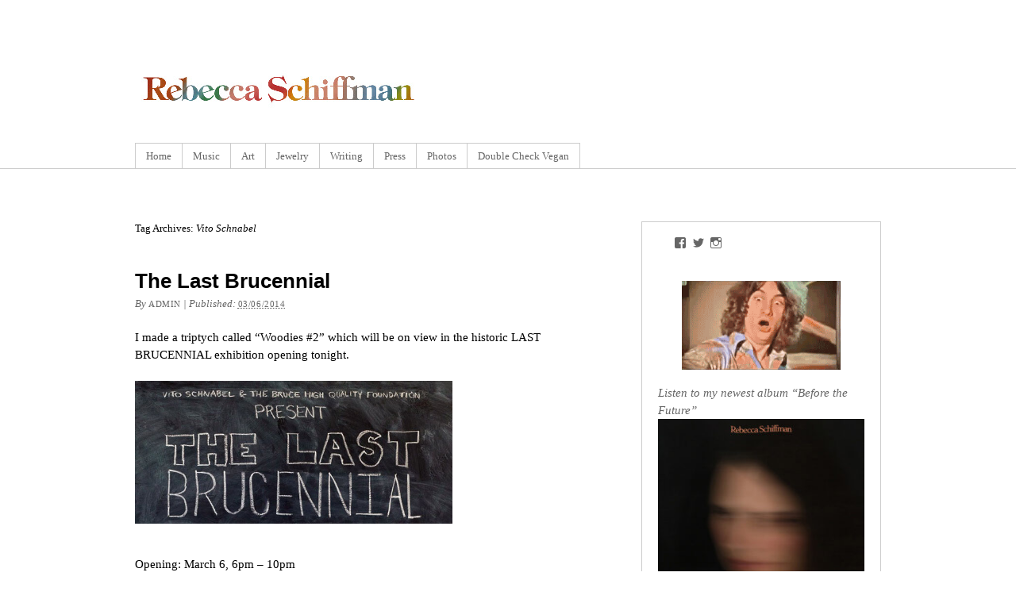

--- FILE ---
content_type: text/html; charset=UTF-8
request_url: https://www.rebeccaschiffman.com/tag/vito-schnabel/
body_size: 5050
content:
<!DOCTYPE html PUBLIC "-//W3C//DTD XHTML 1.0 Transitional//EN" "http://www.w3.org/TR/xhtml1/DTD/xhtml1-transitional.dtd">
<html xmlns="http://www.w3.org/1999/xhtml" lang="en-US" prefix="og: http://ogp.me/ns#">
<head profile="http://gmpg.org/xfn/11">
<meta http-equiv="Content-Type" content="text/html; charset=UTF-8" />
<title>Vito Schnabel Archives | Rebecca Schiffman</title>
<link rel="pingback" href="https://www.rebeccaschiffman.com/xmlrpc.php" />

<!-- This site is optimized with the Yoast SEO plugin v9.0.2 - https://yoast.com/wordpress/plugins/seo/ -->
<link rel="canonical" href="https://www.rebeccaschiffman.com/tag/vito-schnabel/" />
<meta property="og:locale" content="en_US" />
<meta property="og:type" content="object" />
<meta property="og:title" content="Vito Schnabel Archives | Rebecca Schiffman" />
<meta property="og:url" content="https://www.rebeccaschiffman.com/tag/vito-schnabel/" />
<meta property="og:site_name" content="Rebecca Schiffman" />
<meta name="twitter:card" content="summary_large_image" />
<meta name="twitter:title" content="Vito Schnabel Archives | Rebecca Schiffman" />
<meta name="twitter:site" content="@rebsy" />
<script type='application/ld+json'>{"@context":"https:\/\/schema.org","@type":"Person","url":"https:\/\/www.rebeccaschiffman.com\/","sameAs":["https:\/\/www.facebook.com\/rebeccaschiffmanmusic\/","https:\/\/www.instagram.com\/rebeccaschiffman\/","https:\/\/www.youtube.com\/user\/rebsy\/videos","https:\/\/twitter.com\/rebsy"],"@id":"#person","name":"Rebecca Schiffman"}</script>
<!-- / Yoast SEO plugin. -->

<link rel='dns-prefetch' href='//s0.wp.com' />
<link rel='dns-prefetch' href='//secure.gravatar.com' />
<link rel='dns-prefetch' href='//s.w.org' />
<link rel="alternate" type="application/rss+xml" title="Rebecca Schiffman &raquo; Feed" href="https://www.rebeccaschiffman.com/feed/" />
<link rel="alternate" type="application/rss+xml" title="Rebecca Schiffman &raquo; Comments Feed" href="https://www.rebeccaschiffman.com/comments/feed/" />
<link rel="alternate" type="application/rss+xml" title="Rebecca Schiffman &raquo; Vito Schnabel Tag Feed" href="https://www.rebeccaschiffman.com/tag/vito-schnabel/feed/" />
		<script type="text/javascript">
			window._wpemojiSettings = {"baseUrl":"https:\/\/s.w.org\/images\/core\/emoji\/12.0.0-1\/72x72\/","ext":".png","svgUrl":"https:\/\/s.w.org\/images\/core\/emoji\/12.0.0-1\/svg\/","svgExt":".svg","source":{"concatemoji":"https:\/\/www.rebeccaschiffman.com\/wp-includes\/js\/wp-emoji-release.min.js?ver=5.2.23"}};
			!function(e,a,t){var n,r,o,i=a.createElement("canvas"),p=i.getContext&&i.getContext("2d");function s(e,t){var a=String.fromCharCode;p.clearRect(0,0,i.width,i.height),p.fillText(a.apply(this,e),0,0);e=i.toDataURL();return p.clearRect(0,0,i.width,i.height),p.fillText(a.apply(this,t),0,0),e===i.toDataURL()}function c(e){var t=a.createElement("script");t.src=e,t.defer=t.type="text/javascript",a.getElementsByTagName("head")[0].appendChild(t)}for(o=Array("flag","emoji"),t.supports={everything:!0,everythingExceptFlag:!0},r=0;r<o.length;r++)t.supports[o[r]]=function(e){if(!p||!p.fillText)return!1;switch(p.textBaseline="top",p.font="600 32px Arial",e){case"flag":return s([55356,56826,55356,56819],[55356,56826,8203,55356,56819])?!1:!s([55356,57332,56128,56423,56128,56418,56128,56421,56128,56430,56128,56423,56128,56447],[55356,57332,8203,56128,56423,8203,56128,56418,8203,56128,56421,8203,56128,56430,8203,56128,56423,8203,56128,56447]);case"emoji":return!s([55357,56424,55356,57342,8205,55358,56605,8205,55357,56424,55356,57340],[55357,56424,55356,57342,8203,55358,56605,8203,55357,56424,55356,57340])}return!1}(o[r]),t.supports.everything=t.supports.everything&&t.supports[o[r]],"flag"!==o[r]&&(t.supports.everythingExceptFlag=t.supports.everythingExceptFlag&&t.supports[o[r]]);t.supports.everythingExceptFlag=t.supports.everythingExceptFlag&&!t.supports.flag,t.DOMReady=!1,t.readyCallback=function(){t.DOMReady=!0},t.supports.everything||(n=function(){t.readyCallback()},a.addEventListener?(a.addEventListener("DOMContentLoaded",n,!1),e.addEventListener("load",n,!1)):(e.attachEvent("onload",n),a.attachEvent("onreadystatechange",function(){"complete"===a.readyState&&t.readyCallback()})),(n=t.source||{}).concatemoji?c(n.concatemoji):n.wpemoji&&n.twemoji&&(c(n.twemoji),c(n.wpemoji)))}(window,document,window._wpemojiSettings);
		</script>
		<style type="text/css">
img.wp-smiley,
img.emoji {
	display: inline !important;
	border: none !important;
	box-shadow: none !important;
	height: 1em !important;
	width: 1em !important;
	margin: 0 .07em !important;
	vertical-align: -0.1em !important;
	background: none !important;
	padding: 0 !important;
}
</style>
	<link rel='stylesheet' id='wp-block-library-css'  href='https://www.rebeccaschiffman.com/wp-includes/css/dist/block-library/style.min.css?ver=5.2.23' type='text/css' media='all' />
<link rel='stylesheet' id='thematic_style-css'  href='https://www.rebeccaschiffman.com/wp-content/themes/childofthematic/style.css?ver=5.2.23' type='text/css' media='all' />
<link rel='stylesheet' id='jetpack_css-css'  href='https://www.rebeccaschiffman.com/wp-content/plugins/jetpack/css/jetpack.css?ver=6.6.5' type='text/css' media='all' />
<script type='text/javascript' src='https://www.rebeccaschiffman.com/wp-includes/js/jquery/jquery.js?ver=1.12.4-wp'></script>
<script type='text/javascript' src='https://www.rebeccaschiffman.com/wp-includes/js/jquery/jquery-migrate.min.js?ver=1.4.1'></script>
<link rel='https://api.w.org/' href='https://www.rebeccaschiffman.com/wp-json/' />
<link rel="EditURI" type="application/rsd+xml" title="RSD" href="https://www.rebeccaschiffman.com/xmlrpc.php?rsd" />
<link rel="wlwmanifest" type="application/wlwmanifest+xml" href="https://www.rebeccaschiffman.com/wp-includes/wlwmanifest.xml" /> 


<link rel='dns-prefetch' href='//v0.wordpress.com'/>
<style type='text/css'>img#wpstats{display:none}</style>
<!-- BEGIN ExactMetrics v5.3.5 Universal Analytics - https://exactmetrics.com/ -->
<script>
(function(i,s,o,g,r,a,m){i['GoogleAnalyticsObject']=r;i[r]=i[r]||function(){
	(i[r].q=i[r].q||[]).push(arguments)},i[r].l=1*new Date();a=s.createElement(o),
	m=s.getElementsByTagName(o)[0];a.async=1;a.src=g;m.parentNode.insertBefore(a,m)
})(window,document,'script','https://www.google-analytics.com/analytics.js','ga');
  ga('create', 'UA-7547842-2', 'auto');
  ga('send', 'pageview');
</script>
<!-- END ExactMetrics Universal Analytics -->
			<style type="text/css" id="wp-custom-css">
				/*
Welcome to Custom CSS!

To learn how this works, see http://wp.me/PEmnE-Bt
*/			</style>
		</head>

<body class="archive tag tag-vito-schnabel tag-1148 mac chrome ch131">

	<div id="wrapper" class="hfeed">

		<div id="header">

        		<div id="branding">
<div id="logo-image"><a href="https://www.rebeccaschiffman.com"><img src="https://www.rebeccaschiffman.com/wp-content/uploads/2016/07/rebs_5in.jpg" /></a></div>		</div><!--  #branding -->
    
    <div id="access">
    
    	<div class="skip-link"><a href="#content" title="Skip navigation to the content">Skip to content</a></div><!-- .skip-link -->
    	
    	<div class="menu"><ul id="menu-main-menu" class="sf-menu"><li id="menu-item-3143" class="menu-item menu-item-type-custom menu-item-object-custom menu-item-home menu-item-3143"><a href="https://www.rebeccaschiffman.com/">Home</a></li>
<li id="menu-item-2872" class="menu-item menu-item-type-post_type menu-item-object-page menu-item-has-children menu-item-2872"><a href="https://www.rebeccaschiffman.com/music/">Music</a>
<ul class="sub-menu">
	<li id="menu-item-3138" class="menu-item menu-item-type-post_type menu-item-object-page menu-item-3138"><a href="https://www.rebeccaschiffman.com/music/shows/">Shows</a></li>
	<li id="menu-item-3141" class="menu-item menu-item-type-post_type menu-item-object-page menu-item-3141"><a href="https://www.rebeccaschiffman.com/music/store/">Store</a></li>
	<li id="menu-item-3137" class="menu-item menu-item-type-post_type menu-item-object-page menu-item-3137"><a href="https://www.rebeccaschiffman.com/music/music-videos/">Music Videos</a></li>
	<li id="menu-item-3139" class="menu-item menu-item-type-post_type menu-item-object-page menu-item-3139"><a href="https://www.rebeccaschiffman.com/music/releases/">Releases</a></li>
	<li id="menu-item-3142" class="menu-item menu-item-type-post_type menu-item-object-page menu-item-3142"><a href="https://www.rebeccaschiffman.com/music/lyrics/">Lyrics</a></li>
</ul>
</li>
<li id="menu-item-2873" class="menu-item menu-item-type-post_type menu-item-object-page menu-item-has-children menu-item-2873"><a href="https://www.rebeccaschiffman.com/art/">Art</a>
<ul class="sub-menu">
	<li id="menu-item-3134" class="menu-item menu-item-type-post_type menu-item-object-page menu-item-3134"><a href="https://www.rebeccaschiffman.com/art/cv/">CV</a></li>
	<li id="menu-item-3793" class="menu-item menu-item-type-post_type menu-item-object-page menu-item-3793"><a href="https://www.rebeccaschiffman.com/art/selected-paintings/">Selected Paintings</a></li>
</ul>
</li>
<li id="menu-item-2871" class="menu-item menu-item-type-post_type menu-item-object-page menu-item-2871"><a href="https://www.rebeccaschiffman.com/jewelry/">Jewelry</a></li>
<li id="menu-item-2874" class="menu-item menu-item-type-post_type menu-item-object-page menu-item-2874"><a href="https://www.rebeccaschiffman.com/writing/">Writing</a></li>
<li id="menu-item-3126" class="menu-item menu-item-type-custom menu-item-object-custom menu-item-has-children menu-item-3126"><a href="#">Press</a>
<ul class="sub-menu">
	<li id="menu-item-3128" class="menu-item menu-item-type-post_type menu-item-object-page menu-item-3128"><a href="https://www.rebeccaschiffman.com/press/press-music/">Music Press</a></li>
	<li id="menu-item-3127" class="menu-item menu-item-type-post_type menu-item-object-page menu-item-3127"><a href="https://www.rebeccaschiffman.com/press/miscellaneous-press/">Miscellaneous Press</a></li>
</ul>
</li>
<li id="menu-item-3117" class="menu-item menu-item-type-custom menu-item-object-custom menu-item-has-children menu-item-3117"><a href="#">Photos</a>
<ul class="sub-menu">
	<li id="menu-item-3118" class="menu-item menu-item-type-post_type menu-item-object-page menu-item-3118"><a href="https://www.rebeccaschiffman.com/photos/livephotos/">Live</a></li>
	<li id="menu-item-3119" class="menu-item menu-item-type-post_type menu-item-object-page menu-item-3119"><a href="https://www.rebeccaschiffman.com/photos/recording-album-2-2008/">Recording To Be Good for a Day</a></li>
	<li id="menu-item-3120" class="menu-item menu-item-type-post_type menu-item-object-page menu-item-3120"><a href="https://www.rebeccaschiffman.com/photos/making-of-upside-down-lacrimosa/">Recording Upside Down Lacrimosa</a></li>
	<li id="menu-item-3121" class="menu-item menu-item-type-post_type menu-item-object-page menu-item-3121"><a href="https://www.rebeccaschiffman.com/photos/pearl-harbor/">Pearl Harbor</a></li>
	<li id="menu-item-3122" class="menu-item menu-item-type-post_type menu-item-object-page menu-item-3122"><a href="https://www.rebeccaschiffman.com/photos/shows-the-meaningful-and-wise/">The Meaningful and Wise</a></li>
	<li id="menu-item-3123" class="menu-item menu-item-type-post_type menu-item-object-page menu-item-3123"><a href="https://www.rebeccaschiffman.com/photos/music-video-cameos/">Cameos</a></li>
	<li id="menu-item-3124" class="menu-item menu-item-type-post_type menu-item-object-page menu-item-3124"><a href="https://www.rebeccaschiffman.com/photos/misc-photos/">Misc Photos</a></li>
</ul>
</li>
<li id="menu-item-3340" class="menu-item menu-item-type-post_type menu-item-object-page menu-item-3340"><a href="https://www.rebeccaschiffman.com/double-check-vegan/">Double Check Vegan</a></li>
</ul></div>    	
    </div><!-- #access -->
           		
    	</div><!-- #header-->		        
    	    	
	<div id="main">

		<div id="container">
		
			<div id="content">

				<h1 class="page-title">Tag Archives: <span>Vito Schnabel</span></h1>
				<div id="nav-above" class="navigation">
               							  
					<div class="nav-previous"></div>
					
					<div class="nav-next"></div>

										
				</div>	
		
				<div id="post-2599" class="post-2599 post type-post status-publish format-standard hentry category-art-2 tag-art tag-bhqf tag-bruce-high-quality-foundation tag-brucennial tag-painting tag-rebecca-schiffman tag-the-last-bruceinnial tag-vito-schnabel tag-washington-street tag-women tag-women-artists tag-woody-allen tag-writing" > 

				

					<h2 class="entry-title"><a href="https://www.rebeccaschiffman.com/2014/03/06/the-last-brucennial/" title="Permalink to The Last Brucennial" rel="bookmark">The Last Brucennial</a></h2>

					<div class="entry-meta">

	<span class="meta-prep meta-prep-author">By </span><span class="author vcard"><a class="url fn n" href="https://www.rebeccaschiffman.com/author/admin/" title="View all posts by admin">admin</a></span>

	<span class="meta-sep meta-sep-entry-date"> | </span>

	<span class="meta-prep meta-prep-entry-date">Published: </span><span class="entry-date"><abbr class="published" title="2014-03-06T19:10:56-0500">03/06/2014</abbr></span>

	

</div><!-- .entry-meta -->
     				
					<div class="entry-content">
					
						<p>I made a triptych called &#8220;Woodies #2&#8221; which will be on view in the historic LAST BRUCENNIAL exhibition opening tonight.</p>
<p><a href="https://www.rebeccaschiffman.com/wp-content/uploads/2014/03/BHQF_LastBrucennial.jpg"><img class="alignnone size-full wp-image-2602" alt="BHQF_LastBrucennial" src="https://www.rebeccaschiffman.com/wp-content/uploads/2014/03/BHQF_LastBrucennial.jpg" width="400" /></a></p>
<p>Opening: March 6, 6pm &#8211; 10pm<br />
On view: March 7 &#8211; April 4<br />
837 Washington Street, Manhattan, NYC</p>
<p>Some links:<br />
<a href="http://brucennial.com/" target="_blank">http://brucennial.com/</a><br />
<a href="http://www.artinamericamagazine.com/news-features/interviews/the-last-brucennial-the-interview/" target="_blank">http://www.artinamericamagazine.com/news-features/interviews/the-last-brucennial-the-interview/</a></p>
<p>&nbsp;</p>

					</div><!-- .entry-content -->
					
					<div class="entry-utility">

						<span class="cat-links">Posted in <a href="https://www.rebeccaschiffman.com/category/art-2/" rel="category tag">Art</a></span>

						<span class="meta-sep meta-sep-tag-links">|</span> <span class="tag-links">Also tagged <a href="https://www.rebeccaschiffman.com/tag/art/" rel="tag">art</a>, <a href="https://www.rebeccaschiffman.com/tag/bhqf/" rel="tag">BHQF</a>, <a href="https://www.rebeccaschiffman.com/tag/bruce-high-quality-foundation/" rel="tag">Bruce High Quality Foundation</a>, <a href="https://www.rebeccaschiffman.com/tag/brucennial/" rel="tag">Brucennial</a>, <a href="https://www.rebeccaschiffman.com/tag/painting/" rel="tag">painting</a>, <a href="https://www.rebeccaschiffman.com/tag/rebecca-schiffman/" rel="tag">Rebecca Schiffman</a>, <a href="https://www.rebeccaschiffman.com/tag/the-last-bruceinnial/" rel="tag">The Last Bruceinnial</a>, <a href="https://www.rebeccaschiffman.com/tag/washington-street/" rel="tag">Washington Street</a>, <a href="https://www.rebeccaschiffman.com/tag/women/" rel="tag">women</a>, <a href="https://www.rebeccaschiffman.com/tag/women-artists/" rel="tag">women artists</a>, <a href="https://www.rebeccaschiffman.com/tag/woody-allen/" rel="tag">woody allen</a>, <a href="https://www.rebeccaschiffman.com/tag/writing/" rel="tag">writing</a></span>

						<span class="meta-sep meta-sep-comments-link">|</span> <span class="comments-link"><a href="https://www.rebeccaschiffman.com/2014/03/06/the-last-brucennial/#respond" title="Comment on The Last Brucennial" rel="bookmark">Leave a comment</a></span>

					</div><!-- .entry-utility -->
					
				</div><!-- #post -->

			
			<div id="nav-below" class="navigation">
                  
				
				<div class="nav-previous"></div>
					
				<div class="nav-next"></div>

							</div>	
	
	
			</div><!-- #content -->
			
									
		</div><!-- #container -->
	

		<div id="primary" class="aside main-aside">

			<ul class="xoxo">

				<li id="wpcom_social_media_icons_widget-2" class="widgetcontainer widget_wpcom_social_media_icons_widget"><ul><li><a href="https://www.facebook.com/rebeccaschiffmanmusic/" class="genericon genericon-facebook" target="_blank"><span class="screen-reader-text">View rebeccaschiffmanmusic&#8217;s profile on Facebook</span></a></li><li><a href="https://twitter.com/rebsy/" class="genericon genericon-twitter" target="_blank"><span class="screen-reader-text">View rebsy&#8217;s profile on Twitter</span></a></li><li><a href="https://www.instagram.com/rebeccaschiffman/" class="genericon genericon-instagram" target="_blank"><span class="screen-reader-text">View rebeccaschiffman&#8217;s profile on Instagram</span></a></li></ul></li><li id="text-422426249" class="widgetcontainer widget_text">			<div class="textwidget"><br />
<p align="center"><img src="https://www.rebeccaschiffman.com/wp-content/uploads/2009/01/ooooo.gif" width="200"></p>

</div>
		</li><li id="media_image-3" class="widgetcontainer widget_media_image"><h3 class="widgettitle">Listen to my newest album &#8220;Before the Future&#8221;</h3>
<a href="https://lnk.to/beforethefuturealbum"><img width="300" height="300" src="https://www.rebeccaschiffman.com/wp-content/uploads/2025/07/RebeccaSchiffman_BeforeTheFutue_Cover_web-300x300.jpg" class="image wp-image-3939  attachment-medium size-medium" alt="Rebecca Schiffman Before the Future album cover" style="max-width: 100%; height: auto;" srcset="https://www.rebeccaschiffman.com/wp-content/uploads/2025/07/RebeccaSchiffman_BeforeTheFutue_Cover_web-300x300.jpg 300w, https://www.rebeccaschiffman.com/wp-content/uploads/2025/07/RebeccaSchiffman_BeforeTheFutue_Cover_web-150x150.jpg 150w, https://www.rebeccaschiffman.com/wp-content/uploads/2025/07/RebeccaSchiffman_BeforeTheFutue_Cover_web.jpg 600w" sizes="(max-width: 300px) 100vw, 300px" /></a></li><li id="custom_html-2" class="widget_text widgetcontainer widget_custom_html"><div class="textwidget custom-html-widget"><br />
<br /></div></li><li id="media_image-2" class="widgetcontainer widget_media_image"><h3 class="widgettitle">Watch the generative video for &#8220;Beach Vacation&#8221;</h3>
<a href="https://www.rebeccaschiffman.com/beachvacation/"><img width="300" height="168" src="https://www.rebeccaschiffman.com/wp-content/uploads/2025/08/BeachVacation_screengrab1_web-300x168.jpg" class="image wp-image-3962  attachment-medium size-medium" alt="" style="max-width: 100%; height: auto;" srcset="https://www.rebeccaschiffman.com/wp-content/uploads/2025/08/BeachVacation_screengrab1_web-300x168.jpg 300w, https://www.rebeccaschiffman.com/wp-content/uploads/2025/08/BeachVacation_screengrab1_web-768x431.jpg 768w, https://www.rebeccaschiffman.com/wp-content/uploads/2025/08/BeachVacation_screengrab1_web.jpg 800w" sizes="(max-width: 300px) 100vw, 300px" /></a></li>
				</ul>

		</div><!-- #primary .aside -->

				
		</div><!-- #main -->
    	
    	<div id="footer">	
        	
        	    
	<div id="siteinfo">        

   			Powered by <a class="wp-link" href="http://WordPress.org/" title="WordPress" rel="generator">WordPress</a>. Built on the <a class="theme-link" href="http://thematictheme.com" title="Thematic Theme Framework" rel="home">Thematic Theme Framework</a>.

	</div><!-- #siteinfo -->
	
   	        	
		</div><!-- #footer -->
    	
	</div><!-- #wrapper .hfeed -->
	<div style="display:none">
	</div>
<link rel='stylesheet' id='genericons-css'  href='https://www.rebeccaschiffman.com/wp-content/plugins/jetpack/_inc/genericons/genericons/genericons.css?ver=3.1' type='text/css' media='all' />
<script type='text/javascript' src='https://s0.wp.com/wp-content/js/devicepx-jetpack.js?ver=202606'></script>
<script type='text/javascript' src='https://secure.gravatar.com/js/gprofiles.js?ver=2026Febaa'></script>
<script type='text/javascript'>
/* <![CDATA[ */
var WPGroHo = {"my_hash":""};
/* ]]> */
</script>
<script type='text/javascript' src='https://www.rebeccaschiffman.com/wp-content/plugins/jetpack/modules/wpgroho.js?ver=5.2.23'></script>
<script type='text/javascript' src='https://www.rebeccaschiffman.com/wp-includes/js/hoverIntent.js?ver=5.2.23'></script>
<script type='text/javascript' src='https://www.rebeccaschiffman.com/wp-content/themes/thematic/library/scripts/superfish.js?ver=1.4.8'></script>
<script type='text/javascript' src='https://www.rebeccaschiffman.com/wp-content/themes/thematic/library/scripts/supersubs.js?ver=0.2b'></script>
<script type='text/javascript' src='https://www.rebeccaschiffman.com/wp-content/themes/thematic/library/scripts/thematic-dropdowns.js?ver=1.0'></script>
<script type='text/javascript' src='https://www.rebeccaschiffman.com/wp-includes/js/wp-embed.min.js?ver=5.2.23'></script>
<script type='text/javascript' src='https://stats.wp.com/e-202606.js' async='async' defer='defer'></script>
<script type='text/javascript'>
	_stq = window._stq || [];
	_stq.push([ 'view', {v:'ext',j:'1:6.6.5',blog:'6167753',post:'0',tz:'-5',srv:'www.rebeccaschiffman.com'} ]);
	_stq.push([ 'clickTrackerInit', '6167753', '0' ]);
</script>

</body>
</html>